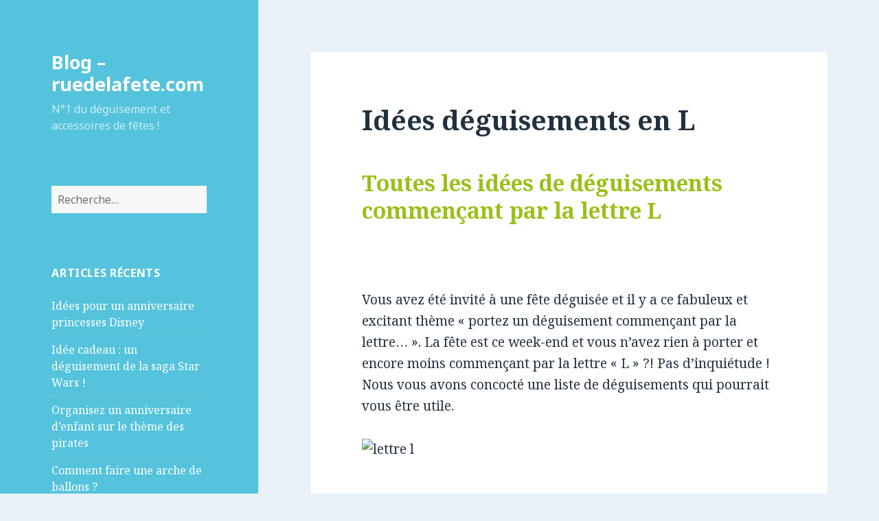

--- FILE ---
content_type: text/html; charset=UTF-8
request_url: https://blog.ruedelafete.com/2013/03/10/idees-deguisements-en-l/
body_size: 8630
content:
<!DOCTYPE html>
<html lang="fr-FR" class="no-js">
<head>
	<meta charset="UTF-8">
	<meta name="viewport" content="width=device-width">
	<link rel="profile" href="http://gmpg.org/xfn/11">
	<link rel="pingback" href="https://blog.ruedelafete.com/xmlrpc.php">
	<!--[if lt IE 9]>
	<script src="https://blog.ruedelafete.com/wp-content/themes/twentyfifteen/js/html5.js"></script>
	<![endif]-->
	<script>(function(html){html.className = html.className.replace(/\bno-js\b/,'js')})(document.documentElement);</script>
<title>Idées déguisements en L | Blog &#8211; ruedelafete.com</title>
<link rel="alternate" type="application/rss+xml" title="Blog - ruedelafete.com &raquo; Flux" href="https://blog.ruedelafete.com/feed/" />
<link rel="alternate" type="application/rss+xml" title="Blog - ruedelafete.com &raquo; Flux des commentaires" href="https://blog.ruedelafete.com/comments/feed/" />
<link rel="alternate" type="application/rss+xml" title="Blog - ruedelafete.com &raquo; Idées déguisements en L Flux des commentaires" href="https://blog.ruedelafete.com/2013/03/10/idees-deguisements-en-l/feed/" />
		<script type="text/javascript">
			window._wpemojiSettings = {"baseUrl":"https:\/\/s.w.org\/images\/core\/emoji\/72x72\/","ext":".png","source":{"concatemoji":"\/wp-includes\/js\/wp-emoji-release.min.js?ver=4.2.26"}};
			!function(a,b,c){function d(a){var c=b.createElement("canvas"),d=c.getContext&&c.getContext("2d");return d&&d.fillText?(d.textBaseline="top",d.font="600 32px Arial","flag"===a?(d.fillText(String.fromCharCode(55356,56812,55356,56807),0,0),c.toDataURL().length>3e3):(d.fillText(String.fromCharCode(55357,56835),0,0),0!==d.getImageData(16,16,1,1).data[0])):!1}function e(a){var c=b.createElement("script");c.src=a,c.type="text/javascript",b.getElementsByTagName("head")[0].appendChild(c)}var f,g;c.supports={simple:d("simple"),flag:d("flag")},c.DOMReady=!1,c.readyCallback=function(){c.DOMReady=!0},c.supports.simple&&c.supports.flag||(g=function(){c.readyCallback()},b.addEventListener?(b.addEventListener("DOMContentLoaded",g,!1),a.addEventListener("load",g,!1)):(a.attachEvent("onload",g),b.attachEvent("onreadystatechange",function(){"complete"===b.readyState&&c.readyCallback()})),f=c.source||{},f.concatemoji?e(f.concatemoji):f.wpemoji&&f.twemoji&&(e(f.twemoji),e(f.wpemoji)))}(window,document,window._wpemojiSettings);
		</script>
		<style type="text/css">
img.wp-smiley,
img.emoji {
	display: inline !important;
	border: none !important;
	box-shadow: none !important;
	height: 1em !important;
	width: 1em !important;
	margin: 0 .07em !important;
	vertical-align: -0.1em !important;
	background: none !important;
	padding: 0 !important;
}
</style>
<link rel='stylesheet' id='twentyfifteen-fonts-css'  href='//fonts.googleapis.com/css?family=Noto+Sans%3A400italic%2C700italic%2C400%2C700%7CNoto+Serif%3A400italic%2C700italic%2C400%2C700%7CInconsolata%3A400%2C700&#038;subset=latin%2Clatin-ext' type='text/css' media='all' />
<link rel='stylesheet' id='genericons-css'  href='https://blog.ruedelafete.com/wp-content/themes/twentyfifteen/genericons/genericons.css?ver=3.2' type='text/css' media='all' />
<link rel='stylesheet' id='twentyfifteen-style-css'  href='https://blog.ruedelafete.com/wp-content/themes/twentyfifteen/style.css?ver=4.2.26' type='text/css' media='all' />
<style id='twentyfifteen-style-inline-css' type='text/css'>
	/* Color Scheme */

	/* Background Color */
	body {
		background-color: #e9f2f9;
	}

	/* Sidebar Background Color */
	body:before,
	.site-header {
		background-color: #55c3dc;
	}

	/* Box Background Color */
	.post-navigation,
	.pagination,
	.secondary,
	.site-footer,
	.hentry,
	.page-header,
	.page-content,
	.comments-area,
	.widecolumn {
		background-color: #ffffff;
	}

	/* Box Background Color */
	button,
	input[type="button"],
	input[type="reset"],
	input[type="submit"],
	.pagination .prev,
	.pagination .next,
	.widget_calendar tbody a,
	.widget_calendar tbody a:hover,
	.widget_calendar tbody a:focus,
	.page-links a,
	.page-links a:hover,
	.page-links a:focus,
	.sticky-post {
		color: #ffffff;
	}

	/* Main Text Color */
	button,
	input[type="button"],
	input[type="reset"],
	input[type="submit"],
	.pagination .prev,
	.pagination .next,
	.widget_calendar tbody a,
	.page-links a,
	.sticky-post {
		background-color: #22313f;
	}

	/* Main Text Color */
	body,
	blockquote cite,
	blockquote small,
	a,
	.dropdown-toggle:after,
	.image-navigation a:hover,
	.image-navigation a:focus,
	.comment-navigation a:hover,
	.comment-navigation a:focus,
	.widget-title,
	.entry-footer a:hover,
	.entry-footer a:focus,
	.comment-metadata a:hover,
	.comment-metadata a:focus,
	.pingback .edit-link a:hover,
	.pingback .edit-link a:focus,
	.comment-list .reply a:hover,
	.comment-list .reply a:focus,
	.site-info a:hover,
	.site-info a:focus {
		color: #22313f;
	}

	/* Main Text Color */
	.entry-content a,
	.entry-summary a,
	.page-content a,
	.comment-content a,
	.pingback .comment-body > a,
	.author-description a,
	.taxonomy-description a,
	.textwidget a,
	.entry-footer a:hover,
	.comment-metadata a:hover,
	.pingback .edit-link a:hover,
	.comment-list .reply a:hover,
	.site-info a:hover {
		border-color: #22313f;
	}

	/* Secondary Text Color */
	button:hover,
	button:focus,
	input[type="button"]:hover,
	input[type="button"]:focus,
	input[type="reset"]:hover,
	input[type="reset"]:focus,
	input[type="submit"]:hover,
	input[type="submit"]:focus,
	.pagination .prev:hover,
	.pagination .prev:focus,
	.pagination .next:hover,
	.pagination .next:focus,
	.widget_calendar tbody a:hover,
	.widget_calendar tbody a:focus,
	.page-links a:hover,
	.page-links a:focus {
		background-color: #22313f; /* Fallback for IE7 and IE8 */
		background-color: rgba( 34, 49, 63, 0.7);
	}

	/* Secondary Text Color */
	blockquote,
	a:hover,
	a:focus,
	.main-navigation .menu-item-description,
	.post-navigation .meta-nav,
	.post-navigation a:hover .post-title,
	.post-navigation a:focus .post-title,
	.image-navigation,
	.image-navigation a,
	.comment-navigation,
	.comment-navigation a,
	.widget,
	.author-heading,
	.entry-footer,
	.entry-footer a,
	.taxonomy-description,
	.page-links > .page-links-title,
	.entry-caption,
	.comment-author,
	.comment-metadata,
	.comment-metadata a,
	.pingback .edit-link,
	.pingback .edit-link a,
	.post-password-form label,
	.comment-form label,
	.comment-notes,
	.comment-awaiting-moderation,
	.logged-in-as,
	.form-allowed-tags,
	.no-comments,
	.site-info,
	.site-info a,
	.wp-caption-text,
	.gallery-caption,
	.comment-list .reply a,
	.widecolumn label,
	.widecolumn .mu_register label {
		color: #22313f; /* Fallback for IE7 and IE8 */
		color: rgba( 34, 49, 63, 0.7);
	}

	/* Secondary Text Color */
	blockquote,
	.logged-in-as a:hover,
	.comment-author a:hover {
		border-color: #22313f; /* Fallback for IE7 and IE8 */
		border-color: rgba( 34, 49, 63, 0.7);
	}

	/* Border Color */
	hr,
	.dropdown-toggle:hover,
	.dropdown-toggle:focus {
		background-color: #22313f; /* Fallback for IE7 and IE8 */
		background-color: rgba( 34, 49, 63, 0.1);
	}

	/* Border Color */
	pre,
	abbr[title],
	table,
	th,
	td,
	input,
	textarea,
	.main-navigation ul,
	.main-navigation li,
	.post-navigation,
	.post-navigation div + div,
	.pagination,
	.comment-navigation,
	.widget li,
	.widget_categories .children,
	.widget_nav_menu .sub-menu,
	.widget_pages .children,
	.site-header,
	.site-footer,
	.hentry + .hentry,
	.author-info,
	.entry-content .page-links a,
	.page-links > span,
	.page-header,
	.comments-area,
	.comment-list + .comment-respond,
	.comment-list article,
	.comment-list .pingback,
	.comment-list .trackback,
	.comment-list .reply a,
	.no-comments {
		border-color: #22313f; /* Fallback for IE7 and IE8 */
		border-color: rgba( 34, 49, 63, 0.1);
	}

	/* Border Focus Color */
	a:focus,
	button:focus,
	input:focus {
		outline-color: #22313f; /* Fallback for IE7 and IE8 */
		outline-color: rgba( 34, 49, 63, 0.3);
	}

	input:focus,
	textarea:focus {
		border-color: #22313f; /* Fallback for IE7 and IE8 */
		border-color: rgba( 34, 49, 63, 0.3);
	}

	/* Sidebar Link Color */
	.secondary-toggle:before {
		color: #ffffff;
	}

	.site-title a,
	.site-description {
		color: #ffffff;
	}

	/* Sidebar Text Color */
	.site-title a:hover,
	.site-title a:focus {
		color: rgba( 255, 255, 255, 0.7);
	}

	/* Sidebar Border Color */
	.secondary-toggle {
		border-color: #ffffff; /* Fallback for IE7 and IE8 */
		border-color: rgba( 255, 255, 255, 0.1);
	}

	/* Sidebar Border Focus Color */
	.secondary-toggle:hover,
	.secondary-toggle:focus {
		border-color: #ffffff; /* Fallback for IE7 and IE8 */
		border-color: rgba( 255, 255, 255, 0.3);
	}

	.site-title a {
		outline-color: #ffffff; /* Fallback for IE7 and IE8 */
		outline-color: rgba( 255, 255, 255, 0.3);
	}

	/* Meta Background Color */
	.entry-footer {
		background-color: #f1f1f1;
	}

	@media screen and (min-width: 38.75em) {
		/* Main Text Color */
		.page-header {
			border-color: #22313f;
		}
	}

	@media screen and (min-width: 59.6875em) {
		/* Make sure its transparent on desktop */
		.site-header,
		.secondary {
			background-color: transparent;
		}

		/* Sidebar Background Color */
		.widget button,
		.widget input[type="button"],
		.widget input[type="reset"],
		.widget input[type="submit"],
		.widget_calendar tbody a,
		.widget_calendar tbody a:hover,
		.widget_calendar tbody a:focus {
			color: #55c3dc;
		}

		/* Sidebar Link Color */
		.secondary a,
		.dropdown-toggle:after,
		.widget-title,
		.widget blockquote cite,
		.widget blockquote small {
			color: #ffffff;
		}

		.widget button,
		.widget input[type="button"],
		.widget input[type="reset"],
		.widget input[type="submit"],
		.widget_calendar tbody a {
			background-color: #ffffff;
		}

		.textwidget a {
			border-color: #ffffff;
		}

		/* Sidebar Text Color */
		.secondary a:hover,
		.secondary a:focus,
		.main-navigation .menu-item-description,
		.widget,
		.widget blockquote,
		.widget .wp-caption-text,
		.widget .gallery-caption {
			color: rgba( 255, 255, 255, 0.7);
		}

		.widget button:hover,
		.widget button:focus,
		.widget input[type="button"]:hover,
		.widget input[type="button"]:focus,
		.widget input[type="reset"]:hover,
		.widget input[type="reset"]:focus,
		.widget input[type="submit"]:hover,
		.widget input[type="submit"]:focus,
		.widget_calendar tbody a:hover,
		.widget_calendar tbody a:focus {
			background-color: rgba( 255, 255, 255, 0.7);
		}

		.widget blockquote {
			border-color: rgba( 255, 255, 255, 0.7);
		}

		/* Sidebar Border Color */
		.main-navigation ul,
		.main-navigation li,
		.widget input,
		.widget textarea,
		.widget table,
		.widget th,
		.widget td,
		.widget pre,
		.widget li,
		.widget_categories .children,
		.widget_nav_menu .sub-menu,
		.widget_pages .children,
		.widget abbr[title] {
			border-color: rgba( 255, 255, 255, 0.1);
		}

		.dropdown-toggle:hover,
		.dropdown-toggle:focus,
		.widget hr {
			background-color: rgba( 255, 255, 255, 0.1);
		}

		.widget input:focus,
		.widget textarea:focus {
			border-color: rgba( 255, 255, 255, 0.3);
		}

		.sidebar a:focus,
		.dropdown-toggle:focus {
			outline-color: rgba( 255, 255, 255, 0.3);
		}
	}
</style>
<!--[if lt IE 9]>
<link rel='stylesheet' id='twentyfifteen-ie-css'  href='https://blog.ruedelafete.com/wp-content/themes/twentyfifteen/css/ie.css?ver=20141010' type='text/css' media='all' />
<![endif]-->
<!--[if lt IE 8]>
<link rel='stylesheet' id='twentyfifteen-ie7-css'  href='https://blog.ruedelafete.com/wp-content/themes/twentyfifteen/css/ie7.css?ver=20141010' type='text/css' media='all' />
<![endif]-->
<script type='text/javascript' src='https://blog.ruedelafete.com/wp-includes/js/jquery/jquery.js?ver=1.11.2'></script>
<script type='text/javascript' src='https://blog.ruedelafete.com/wp-includes/js/jquery/jquery-migrate.min.js?ver=1.2.1'></script>
<link rel="EditURI" type="application/rsd+xml" title="RSD" href="https://blog.ruedelafete.com/xmlrpc.php?rsd" />
<link rel="wlwmanifest" type="application/wlwmanifest+xml" href="/wp-includes/wlwmanifest.xml" /> 
<link rel='prev' title='Déguisement Lara Croft : retour en force !' href='https://blog.ruedelafete.com/2013/03/08/deguisement-lara-croft-retour-en-force/' />
<link rel='next' title='Déguisement Pom Pom Girl : supporters, portez haut les couleurs de votre équipe !' href='https://blog.ruedelafete.com/2013/03/11/deguisement-pom-pom-girl-supporters-portez-haut-les-couleurs-de-votre-equipe/' />
<meta name="generator" content="WordPress v4.2.26" />
<link rel='canonical' href='https://blog.ruedelafete.com/2013/03/10/idees-deguisements-en-l/' />
<link rel='shortlink' href='https://blog.ruedelafete.com/?p=8272' />
</head>

<body class="single single-post postid-8272 single-format-standard">
<div id="page" class="hfeed site">
	<a class="skip-link screen-reader-text" href="#content">Aller au contenu principal</a>

	<div id="sidebar" class="sidebar">
		<header id="masthead" class="site-header" role="banner">
			<div class="site-branding">
										<p class="site-title"><a href="https://blog.ruedelafete.com/" rel="home">Blog &#8211; ruedelafete.com</a></p>
											<p class="site-description">N°1 du déguisement et accessoires de fêtes !</p>
									<button class="secondary-toggle">Menu et widgets</button>
			</div><!-- .site-branding -->
		</header><!-- .site-header -->

			<div id="secondary" class="secondary">

		
		
					<div id="widget-area" class="widget-area" role="complementary">
				<aside id="search-6" class="widget widget_search"><form role="search" method="get" class="search-form" action="https://blog.ruedelafete.com/">
				<label>
					<span class="screen-reader-text">Rechercher&nbsp;:</span>
					<input type="search" class="search-field" placeholder="Recherche&hellip;" value="" name="s" title="Rechercher&nbsp;:" />
				</label>
				<input type="submit" class="search-submit screen-reader-text" value="Rechercher" />
			</form></aside>		<aside id="recent-posts-8" class="widget widget_recent_entries">		<h2 class="widget-title">Articles récents</h2>		<ul>
					<li>
				<a href="https://blog.ruedelafete.com/2022/12/21/idees-pour-un-anniversaire-princesses-disney/">Idées pour un anniversaire princesses Disney</a>
						</li>
					<li>
				<a href="https://blog.ruedelafete.com/2022/12/07/idee-cadeau-un-deguisement-de-la-saga-star-wars/">Idée cadeau : un déguisement de la saga Star Wars !</a>
						</li>
					<li>
				<a href="https://blog.ruedelafete.com/2022/11/30/organisez-un-anniversaire-denfant-sur-le-theme-des-pirates/">Organisez un anniversaire d’enfant sur le thème des pirates</a>
						</li>
					<li>
				<a href="https://blog.ruedelafete.com/2022/11/16/comment-faire-une-arche-de-ballons-2/">Comment faire une arche de ballons ?</a>
						</li>
					<li>
				<a href="https://blog.ruedelafete.com/2022/11/02/idees-pour-une-soiree-disco-memorable/">Idées pour une soirée disco mémorable</a>
						</li>
				</ul>
		</aside><aside id="categories-10" class="widget widget_categories"><h2 class="widget-title">Catégories</h2><label class="screen-reader-text" for="cat">Catégories</label><select name='cat' id='cat' class='postform' >
	<option value='-1'>Choisir une catégorie</option>
	<option class="level-0" value="4">3. FICHES CONSEILS</option>
	<option class="level-1" value="41">&nbsp;&nbsp;&nbsp;Adulte &amp; Ado</option>
	<option class="level-1" value="44">&nbsp;&nbsp;&nbsp;Animation &amp; Artifices</option>
	<option class="level-1" value="43">&nbsp;&nbsp;&nbsp;Idées Déco</option>
	<option class="level-1" value="45">&nbsp;&nbsp;&nbsp;Les Thèmes en Fête</option>
	<option class="level-1" value="40">&nbsp;&nbsp;&nbsp;Mon Bout D&rsquo;chou se Déguise</option>
	<option class="level-1" value="42">&nbsp;&nbsp;&nbsp;Tutoriels Maquillage</option>
	<option class="level-0" value="1">6. NON CLASSE</option>
	<option class="level-0" value="47">PHOTOS</option>
	<option class="level-0" value="2">TOP ACTUS</option>
	<option class="level-0" value="3">TOP THEMES</option>
	<option class="level-1" value="487">&nbsp;&nbsp;&nbsp;Aliment</option>
	<option class="level-1" value="7">&nbsp;&nbsp;&nbsp;Animaux &amp; Nature</option>
	<option class="level-1" value="8">&nbsp;&nbsp;&nbsp;Anniversaire Adulte</option>
	<option class="level-1" value="9">&nbsp;&nbsp;&nbsp;Anniversaire Enfant</option>
	<option class="level-1" value="482">&nbsp;&nbsp;&nbsp;Autres Célébrations</option>
	<option class="level-1" value="21">&nbsp;&nbsp;&nbsp;BD &amp; Contes</option>
	<option class="level-1" value="10">&nbsp;&nbsp;&nbsp;Carnaval</option>
	<option class="level-1" value="11">&nbsp;&nbsp;&nbsp;Charleston &amp; Cabaret</option>
	<option class="level-1" value="12">&nbsp;&nbsp;&nbsp;Chevalier &amp; Mousquetaire</option>
	<option class="level-1" value="13">&nbsp;&nbsp;&nbsp;Cinéma &amp; TV</option>
	<option class="level-1" value="14">&nbsp;&nbsp;&nbsp;Clown &amp; Cirque</option>
	<option class="level-1" value="1718">&nbsp;&nbsp;&nbsp;Déguisement par lettre</option>
	<option class="level-1" value="20">&nbsp;&nbsp;&nbsp;Dessin Animé</option>
	<option class="level-1" value="22">&nbsp;&nbsp;&nbsp;Disco</option>
	<option class="level-1" value="23">&nbsp;&nbsp;&nbsp;EVG &amp; EVJF</option>
	<option class="level-1" value="24">&nbsp;&nbsp;&nbsp;Garden Party</option>
	<option class="level-1" value="25">&nbsp;&nbsp;&nbsp;Halloween</option>
	<option class="level-1" value="27">&nbsp;&nbsp;&nbsp;Hollywood &amp; VIP</option>
	<option class="level-1" value="28">&nbsp;&nbsp;&nbsp;Kermesse &amp; Gala</option>
	<option class="level-1" value="29">&nbsp;&nbsp;&nbsp;Mariage</option>
	<option class="level-1" value="30">&nbsp;&nbsp;&nbsp;Métiers</option>
	<option class="level-1" value="33">&nbsp;&nbsp;&nbsp;Naissance &amp; Baptême</option>
	<option class="level-1" value="31">&nbsp;&nbsp;&nbsp;Noël</option>
	<option class="level-1" value="32">&nbsp;&nbsp;&nbsp;Nouvel An</option>
	<option class="level-1" value="486">&nbsp;&nbsp;&nbsp;Nouvel An Chinois</option>
	<option class="level-1" value="483">&nbsp;&nbsp;&nbsp;Pâques</option>
	<option class="level-1" value="34">&nbsp;&nbsp;&nbsp;Pays du Monde</option>
	<option class="level-1" value="35">&nbsp;&nbsp;&nbsp;Pirate &amp; Corsaire</option>
	<option class="level-1" value="36">&nbsp;&nbsp;&nbsp;Princesse &amp; Fée</option>
	<option class="level-1" value="484">&nbsp;&nbsp;&nbsp;Saint Patrick</option>
	<option class="level-1" value="485">&nbsp;&nbsp;&nbsp;Saint-Valentin</option>
	<option class="level-1" value="38">&nbsp;&nbsp;&nbsp;Sport &amp; Supporter</option>
	<option class="level-1" value="26">&nbsp;&nbsp;&nbsp;Super Héros</option>
	<option class="level-1" value="39">&nbsp;&nbsp;&nbsp;Western</option>
</select>

<script type='text/javascript'>
/* <![CDATA[ */
(function() {
	var dropdown = document.getElementById( "cat" );
	function onCatChange() {
		if ( dropdown.options[ dropdown.selectedIndex ].value > 0 ) {
			location.href = "https://blog.ruedelafete.com/?cat=" + dropdown.options[ dropdown.selectedIndex ].value;
		}
	}
	dropdown.onchange = onCatChange;
})();
/* ]]> */
</script>

</aside><aside id="tag_cloud-3" class="widget widget_tag_cloud"><h2 class="widget-title">Étiquettes</h2><div class="tagcloud"><a href='https://blog.ruedelafete.com/tag/anniversaire-enfant/' class='tag-link-19' title='13 sujets' style='font-size: 10.545454545455pt;'>anniversaire enfant</a>
<a href='https://blog.ruedelafete.com/tag/costume-carnaval/' class='tag-link-176' title='8 sujets' style='font-size: 8pt;'>costume carnaval</a>
<a href='https://blog.ruedelafete.com/tag/costume-halloween/' class='tag-link-431' title='29 sujets' style='font-size: 14.745454545455pt;'>costume halloween</a>
<a href='https://blog.ruedelafete.com/tag/costume-iron-man/' class='tag-link-96' title='8 sujets' style='font-size: 8pt;'>costume iron man</a>
<a href='https://blog.ruedelafete.com/tag/costume-mere-noel/' class='tag-link-56' title='9 sujets' style='font-size: 8.6363636363636pt;'>costume mere noel</a>
<a href='https://blog.ruedelafete.com/tag/costume-pere-noel/' class='tag-link-53' title='8 sujets' style='font-size: 8pt;'>costume pere noel</a>
<a href='https://blog.ruedelafete.com/tag/decoration-noel/' class='tag-link-48' title='8 sujets' style='font-size: 8pt;'>decoration noel</a>
<a href='https://blog.ruedelafete.com/tag/deguisement-animaux/' class='tag-link-111' title='10 sujets' style='font-size: 9.1454545454545pt;'>deguisement animaux</a>
<a href='https://blog.ruedelafete.com/tag/deguisement-avengers/' class='tag-link-544' title='8 sujets' style='font-size: 8pt;'>deguisement avengers</a>
<a href='https://blog.ruedelafete.com/tag/deguisement-batman/' class='tag-link-84' title='14 sujets' style='font-size: 10.927272727273pt;'>deguisement batman</a>
<a href='https://blog.ruedelafete.com/tag/deguisement-captain-america/' class='tag-link-97' title='8 sujets' style='font-size: 8pt;'>deguisement captain america</a>
<a href='https://blog.ruedelafete.com/tag/deguisement-carnaval/' class='tag-link-170' title='17 sujets' style='font-size: 11.945454545455pt;'>deguisement carnaval</a>
<a href='https://blog.ruedelafete.com/tag/deguisement-halloween/' class='tag-link-425' title='55 sujets' style='font-size: 18.181818181818pt;'>deguisement halloween</a>
<a href='https://blog.ruedelafete.com/tag/deguisement-horreur/' class='tag-link-652' title='16 sujets' style='font-size: 11.563636363636pt;'>deguisement horreur</a>
<a href='https://blog.ruedelafete.com/tag/deguisement-iron-man/' class='tag-link-99' title='10 sujets' style='font-size: 9.1454545454545pt;'>deguisement iron man</a>
<a href='https://blog.ruedelafete.com/tag/deguisement-mere-noel/' class='tag-link-57' title='10 sujets' style='font-size: 9.1454545454545pt;'>deguisement mere noel</a>
<a href='https://blog.ruedelafete.com/tag/deguisement-noel/' class='tag-link-50' title='17 sujets' style='font-size: 11.945454545455pt;'>deguisement noel</a>
<a href='https://blog.ruedelafete.com/tag/deguisement-pere-noel/' class='tag-link-55' title='12 sujets' style='font-size: 10.036363636364pt;'>deguisement pere noel</a>
<a href='https://blog.ruedelafete.com/tag/deguisement-pirate/' class='tag-link-240' title='8 sujets' style='font-size: 8pt;'>deguisement pirate</a>
<a href='https://blog.ruedelafete.com/tag/deguisement-princesse/' class='tag-link-214' title='10 sujets' style='font-size: 9.1454545454545pt;'>deguisement princesse</a>
<a href='https://blog.ruedelafete.com/tag/deguisement-princesse-disney/' class='tag-link-70' title='13 sujets' style='font-size: 10.545454545455pt;'>deguisement princesse disney</a>
<a href='https://blog.ruedelafete.com/tag/deguisements-halloween/' class='tag-link-432' title='8 sujets' style='font-size: 8pt;'>deguisements halloween</a>
<a href='https://blog.ruedelafete.com/tag/deguisement-spiderman/' class='tag-link-81' title='14 sujets' style='font-size: 10.927272727273pt;'>deguisement spiderman</a>
<a href='https://blog.ruedelafete.com/tag/deguisement-super-heros/' class='tag-link-513' title='30 sujets' style='font-size: 14.872727272727pt;'>deguisement super heros</a>
<a href='https://blog.ruedelafete.com/tag/decoration-halloween/' class='tag-link-651' title='14 sujets' style='font-size: 10.927272727273pt;'>décoration halloween</a>
<a href='https://blog.ruedelafete.com/tag/deguisement/' class='tag-link-16' title='111 sujets' style='font-size: 22pt;'>déguisement</a>
<a href='https://blog.ruedelafete.com/tag/deguisement-americain/' class='tag-link-339' title='8 sujets' style='font-size: 8pt;'>déguisement américain</a>
<a href='https://blog.ruedelafete.com/tag/deguisement-catwoman/' class='tag-link-591' title='8 sujets' style='font-size: 8pt;'>déguisement catwoman</a>
<a href='https://blog.ruedelafete.com/tag/deguisement-cinema/' class='tag-link-133' title='23 sujets' style='font-size: 13.472727272727pt;'>déguisement cinéma</a>
<a href='https://blog.ruedelafete.com/tag/deguisement-sorciere/' class='tag-link-689' title='20 sujets' style='font-size: 12.709090909091pt;'>déguisement sorcière</a>
<a href='https://blog.ruedelafete.com/tag/deguisement-squelette/' class='tag-link-690' title='10 sujets' style='font-size: 9.1454545454545pt;'>déguisement squelette</a>
<a href='https://blog.ruedelafete.com/tag/deguisement-vampire/' class='tag-link-654' title='20 sujets' style='font-size: 12.709090909091pt;'>déguisement vampire</a>
<a href='https://blog.ruedelafete.com/tag/deguisement-zombie/' class='tag-link-753' title='14 sujets' style='font-size: 10.927272727273pt;'>déguisement zombie</a>
<a href='https://blog.ruedelafete.com/tag/evg/' class='tag-link-343' title='8 sujets' style='font-size: 8pt;'>evg</a>
<a href='https://blog.ruedelafete.com/tag/evjf/' class='tag-link-344' title='8 sujets' style='font-size: 8pt;'>evjf</a>
<a href='https://blog.ruedelafete.com/tag/halloween/' class='tag-link-466' title='30 sujets' style='font-size: 14.872727272727pt;'>halloween</a>
<a href='https://blog.ruedelafete.com/tag/halloween-2012/' class='tag-link-656' title='20 sujets' style='font-size: 12.709090909091pt;'>halloween 2012</a>
<a href='https://blog.ruedelafete.com/tag/maquillage-carnaval/' class='tag-link-17' title='8 sujets' style='font-size: 8pt;'>maquillage carnaval</a>
<a href='https://blog.ruedelafete.com/tag/maquillage-halloween/' class='tag-link-254' title='29 sujets' style='font-size: 14.745454545455pt;'>maquillage halloween</a>
<a href='https://blog.ruedelafete.com/tag/masque-halloween/' class='tag-link-658' title='9 sujets' style='font-size: 8.6363636363636pt;'>masque halloween</a>
<a href='https://blog.ruedelafete.com/tag/morphsuit/' class='tag-link-114' title='11 sujets' style='font-size: 9.6545454545455pt;'>morphsuit</a>
<a href='https://blog.ruedelafete.com/tag/robe-princesse/' class='tag-link-66' title='10 sujets' style='font-size: 9.1454545454545pt;'>robe princesse</a>
<a href='https://blog.ruedelafete.com/tag/soiree-halloween/' class='tag-link-660' title='14 sujets' style='font-size: 10.927272727273pt;'>soirée halloween</a>
<a href='https://blog.ruedelafete.com/tag/soiree-a-theme/' class='tag-link-106' title='24 sujets' style='font-size: 13.727272727273pt;'>soirée à thème</a>
<a href='https://blog.ruedelafete.com/tag/super-heros/' class='tag-link-621' title='8 sujets' style='font-size: 8pt;'>super heros</a></div>
</aside>			</div><!-- .widget-area -->
		
	</div><!-- .secondary -->

	</div><!-- .sidebar -->

	<div id="content" class="site-content">

	<div id="primary" class="content-area">
		<main id="main" class="site-main" role="main">

		
<article id="post-8272" class="post-8272 post type-post status-publish format-standard hentry category-tutoriels-conseils-et-astuces-sur-les-categories-de-produits category-adulte-ado category-deguisement-par-lettre category-themes-des-articles tag-deguisement-lady-gaga tag-deguisement-lara-croft tag-deguisement-leopard tag-deguisement-luigi">
	
	<header class="entry-header">
		<h1 class="entry-title">Idées déguisements en L</h1>	</header><!-- .entry-header -->

	<div class="entry-content">
		<h2><span style="color: #99c019;"><strong>Toutes les idées de déguisements commençant par la lettre L</strong></span></h2>
<p>&nbsp;</p>
<p>Vous avez été invité à une fête déguisée et il y a ce fabuleux et excitant thème &laquo;&nbsp;portez un déguisement commençant par la lettre&#8230;&nbsp;&raquo;. La fête est ce week-end et vous n&rsquo;avez rien à porter et encore moins commençant par la lettre &laquo;&nbsp;L&nbsp;&raquo; ?! Pas d’inquiétude ! Nous vous avons concocté une liste de déguisements qui pourrait vous être utile.</p>
<p><a href="http://www.idee-de-fete.com/wp-content/uploads/2013/03/lettre-l.jpg"><img class="alignnone  wp-image-8273" src="http://www.idee-de-fete.com/wp-content/uploads/2013/03/lettre-l.jpg" alt="lettre l" width="602" height="281" /></a></p>
<p><span id="more-8272"></span></p>
<h3><a title="déguisement lady gaga" href="https://www.ruedelafete.com/selection-lady-gaga-534.html" target="_blank"><span style="color: #99c019;"><strong>Déguisement Lady Gaga :</strong></span></a></h3>
<p>Entrez dans la peau de la plus délurée des personnalités musicales du moment Lady Gaga. Son style déjanté et futuriste va faire fureur auprès des autres invités ! Vous êtes assuré d’avoir le look le plus original de la soirée.</p>
<p><a title="Déguisement Lady Gaga" href="https://www.ruedelafete.com/deguisement-lady-gaga-795.html" target="_blank"><img class="alignnone  wp-image-8276" src="http://www.idee-de-fete.com/wp-content/uploads/2013/03/lady-gaga1.jpg" alt="Déguisement Lady Gaga" width="224" height="384" /></a>    <a title="Costume Lady Gag Téléphone" href="https://www.ruedelafete.com/costume-lady-gaga-telephone--15323.html" target="_blank"><img class="alignnone  wp-image-8277" src="http://www.idee-de-fete.com/wp-content/uploads/2013/03/lady-gaga2.jpg" alt="Costume Lady Gaga Téléphone" width="224" height="384" /></a></p>
<h3><a title="déguisement léopard" href="https://www.ruedelafete.com/recherche,sexe-femme-2.html?motclef=leopard&amp;recherche=1&amp;categorie_id=&amp;valider.x=0&amp;valider.y=0" target="_blank"><span style="color: #99c019;"><strong>Déguisement Léopard :</strong></span></a></h3>
<p>Un déguisement de léopard ne laissera personne insensible le jour de votre soirée déguisé ! Le fauve qui sommeille en vous, va se réveiller une fois le déguisement enfilé.</p>
<p><a title="Costume Féline Léopard" href="https://www.ruedelafete.com/costume-feline-leopard-14317.html" target="_blank"><img class="alignnone  wp-image-8280" src="http://www.idee-de-fete.com/wp-content/uploads/2013/03/léopard-1.jpg" alt="Costume Féline Léopard" width="224" height="384" /></a>   <a title="Morphsuit Léopard" href="https://www.ruedelafete.com/morphsuits-leopard-2306.html" target="_blank"><img class="alignnone size-full wp-image-8281" src="http://www.idee-de-fete.com/wp-content/uploads/2013/03/leopard2.jpg" alt="Morphsuit Léopard" width="249" height="427" /></a></p>
<h3><a title="deguisement luigi" href="https://www.ruedelafete.com/deguisements-adulte-123,super-mario-bros-230/" target="_blank"><span style="color: #99c019;"><strong>Déguisement Luigi :</strong></span></a></h3>
<p>Déguisez-vous en personnage de jeu vidéo Nintendo avec ce déguisement de Luigi. L’éternel compagnon de route des aventures de Super Mario mérite lui aussi son invitation à votre prochaine soirée déguisée.</p>
<p><a title="Déguisement Luigi Super Mario" href="https://www.ruedelafete.com/deguisement-luigi-super-mario-adulte-1817.html" target="_blank"><img class="alignnone  wp-image-8284" src="http://www.idee-de-fete.com/wp-content/uploads/2013/03/luigi1.jpg" alt="Déguisement Luigi Super Mario" width="224" height="384" /></a>   <a title="Costume de Luigi Luxe" href="https://www.ruedelafete.com/costume-de-luigi-luxe-super-mario-bros-14247.html" target="_blank"><img class="alignnone  wp-image-8287" src="http://www.idee-de-fete.com/wp-content/uploads/2013/03/luigi2.jpg" alt="Costume de Luigi Luxe" width="224" height="384" /></a></p>
<h3><a title="déguisement lara croft" href="https://www.ruedelafete.com/selection-lara-croft-537.html" target="_blank"><span style="color: #99c019;"><strong>Déguisement Lara Croft :</strong></span></a></h3>
<p>N’est pas Lara Croft qui veut ! Ce personnage mythique du jeu vidéo Tomb Raider est incarné par une femme sportive et aventurière dans l’âme. Lancez-vous à la recherche des secrets perdus dans un déguisement sexy !</p>
<p><a title="Déguisement Lara Croft Legend" href="https://www.ruedelafete.com/deguisement-lara-croft-legend-11423.html" target="_blank"><img class="alignnone size-full wp-image-8290" src="http://www.idee-de-fete.com/wp-content/uploads/2013/03/lara-croft1.jpg" alt="Déguisement Lara Croft Legend" width="249" height="427" /></a>   <a title="Déguisement Lara Croft" href="https://www.ruedelafete.com/deguisement-lara-croft-anniversary-edition-318.html" target="_blank"><img class="alignnone size-full wp-image-8293" src="http://www.idee-de-fete.com/wp-content/uploads/2013/03/lara-croft2.jpg" alt="Déguisement Lara Croft" width="249" height="427" /></a></p>
	</div><!-- .entry-content -->

	
	<footer class="entry-footer">
		<span class="posted-on"><span class="screen-reader-text">Publié le </span><a href="https://blog.ruedelafete.com/2013/03/10/idees-deguisements-en-l/" rel="bookmark"><time class="entry-date published" datetime="2013-03-10T10:00:15+00:00">10 mars 2013</time><time class="updated" datetime="2015-07-27T09:22:50+00:00">27 juillet 2015</time></a></span><span class="byline"><span class="author vcard"><span class="screen-reader-text">Auteur </span><a class="url fn n" href="https://blog.ruedelafete.com/author/rue-de-la-fete/">ruedelafete</a></span></span><span class="cat-links"><span class="screen-reader-text">Catégories </span><a href="https://blog.ruedelafete.com/category/tutoriels-conseils-et-astuces-sur-les-categories-de-produits/" rel="category tag">3. FICHES CONSEILS</a>, <a href="https://blog.ruedelafete.com/category/tutoriels-conseils-et-astuces-sur-les-categories-de-produits/adulte-ado/" rel="category tag">Adulte &amp; Ado</a>, <a href="https://blog.ruedelafete.com/category/themes-des-articles/deguisement-par-lettre/" rel="category tag">Déguisement par lettre</a>, <a href="https://blog.ruedelafete.com/category/themes-des-articles/" rel="category tag">TOP THEMES</a></span><span class="tags-links"><span class="screen-reader-text">Étiquettes </span><a href="https://blog.ruedelafete.com/tag/deguisement-lady-gaga/" rel="tag">deguisement lady gaga</a>, <a href="https://blog.ruedelafete.com/tag/deguisement-lara-croft/" rel="tag">déguisement lara croft</a>, <a href="https://blog.ruedelafete.com/tag/deguisement-leopard/" rel="tag">déguisement léopard</a>, <a href="https://blog.ruedelafete.com/tag/deguisement-luigi/" rel="tag">deguisement luigi</a></span>			</footer><!-- .entry-footer -->

</article><!-- #post-## -->

<div id="comments" class="comments-area">

	
	
							<div id="respond" class="comment-respond">
				<h3 id="reply-title" class="comment-reply-title">Laisser un commentaire <small><a rel="nofollow" id="cancel-comment-reply-link" href="/2013/03/10/idees-deguisements-en-l/#respond" style="display:none;">Annuler la réponse.</a></small></h3>
									<p class="must-log-in">Vous devez <a href="https://blog.ruedelafete.com/wp-login.php?redirect_to=https%3A%2F%2Fblog.ruedelafete.com%2F2013%2F03%2F10%2Fidees-deguisements-en-l%2F">être connecté(e)</a> pour rédiger un commentaire.</p>												</div><!-- #respond -->
			
</div><!-- .comments-area -->

	<nav class="navigation post-navigation" role="navigation">
		<h2 class="screen-reader-text">Navigation de l&#039;article</h2>
		<div class="nav-links"><div class="nav-previous"><a href="https://blog.ruedelafete.com/2013/03/08/deguisement-lara-croft-retour-en-force/" rel="prev"><span class="meta-nav" aria-hidden="true">Précédent</span> <span class="screen-reader-text">Article précédent&nbsp;:</span> <span class="post-title">Déguisement Lara Croft : retour en force !</span></a></div><div class="nav-next"><a href="https://blog.ruedelafete.com/2013/03/11/deguisement-pom-pom-girl-supporters-portez-haut-les-couleurs-de-votre-equipe/" rel="next"><span class="meta-nav" aria-hidden="true">Suivant</span> <span class="screen-reader-text">Article suivant&nbsp;:</span> <span class="post-title">Déguisement Pom Pom Girl : supporters, portez haut les couleurs de votre équipe !</span></a></div></div>
	</nav>
		</main><!-- .site-main -->
	</div><!-- .content-area -->


	</div><!-- .site-content -->

	<footer id="colophon" class="site-footer" role="contentinfo">
		<div class="site-info">
						<a href="https://wordpress.org/">Fièrement propulsé par WordPress</a>
		</div><!-- .site-info -->
	</footer><!-- .site-footer -->

</div><!-- .site -->

<script type='text/javascript' src='https://blog.ruedelafete.com/wp-content/themes/twentyfifteen/js/skip-link-focus-fix.js?ver=20141010'></script>
<script type='text/javascript' src='https://blog.ruedelafete.com/wp-includes/js/comment-reply.min.js?ver=4.2.26'></script>
<script type='text/javascript'>
/* <![CDATA[ */
var screenReaderText = {"expand":"<span class=\"screen-reader-text\">ouvrir le sous-menu<\/span>","collapse":"<span class=\"screen-reader-text\">fermer le sous-menu<\/span>"};
/* ]]> */
</script>
<script type='text/javascript' src='https://blog.ruedelafete.com/wp-content/themes/twentyfifteen/js/functions.js?ver=20150330'></script>

</body>
</html>
